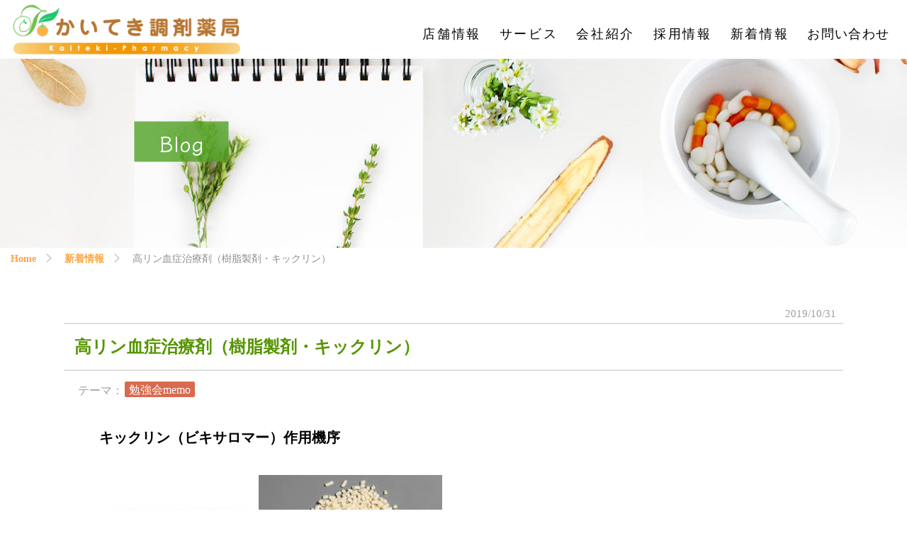

--- FILE ---
content_type: text/html; charset=UTF-8
request_url: https://www.kaiteki-pharma.co.jp/blog/53/
body_size: 11228
content:
<!doctype html>
  <html>
  <head>
  <meta charset="utf-8">
  <meta http-equiv="X-UA-Compatible" content="IE=edge"/>
  <meta name="viewport" content="width=device-width,initial-scale=1"/>
  <meta name="format-detection" content="telephone=no">
  
  <link rel="stylesheet" type="text/css" href="/_/css/reset.css">
  <link rel="stylesheet" type="text/css" href="/_/css/main.css?20251113">
  <link rel="preconnect" href="https://fonts.googleapis.com">
  <link rel="preconnect" href="https://fonts.gstatic.com" crossorigin>
  <link href="https://fonts.googleapis.com/css2?family=Klee+One:wght@600&display=swap" rel="stylesheet">
  
  <title>高リン血症治療剤（樹脂製剤・キックリン） | かいてき調剤薬局</title>
  <link rel="index" href="/" />
  <link rel="icon" href="/favicon.ico">
  <meta name="description" content="キックリン（ビキサロマー）作用機序 （キックリン顆粒86.2％）（キックリンカプセル250mg） 効能又は効果：慢性腎臓病患者における高リン血症の改善 用法及び用量：通常、成人には、ビキサロマーとして1回500mg（本剤 [&hellip;]">
  <meta property="og:title" content="高リン血症治療剤（樹脂製剤・キックリン） | かいてき調剤薬局">
  <meta property="og:type" content="website">
  <meta property="og:url" content="https://www.kaiteki-pharma.co.jp/">
  <meta property="og:image" content="/_/img/og_image.jpg">
  <meta property="og:description" content="キックリン（ビキサロマー）作用機序 （キックリン顆粒86.2％）（キックリンカプセル250mg） 効能又は効果：慢性腎臓病患者における高リン血症の改善 用法及び用量：通常、成人には、ビキサロマーとして1回500mg（本剤 [&hellip;]">
  <meta property="og:locale" content="ja_JP">
  <meta property="og:site_name" content="高リン血症治療剤（樹脂製剤・キックリン） | かいてき調剤薬局">
  
  <!-- Global site tag (gtag.js) - Google Analytics -->
  <script async src="https://www.googletagmanager.com/gtag/js?id=G-DKMHHSLC8P"></script>
  <script>
    window.dataLayer = window.dataLayer || [];
    function gtag(){dataLayer.push(arguments);}
    gtag('js', new Date());

    gtag('config', 'G-DKMHHSLC8P');
  </script>
</head>
<body>
  
<body>
  <div class="wrap">
    <div class="wrap_2">
      <div class="nav">
  <div class="logo"><a href="/"><img src="/_/img/logo.png" alt="かいてき調剤薬局 Kaiteki-Pharmacy"></a></div>
  <div class="menu">
    <ul>
      <li><a href="/shop-info">店舗情報</a></li>
      <li><a href="/service">サービス</a></li>
      <li><a href="/company">会社紹介</a></li>
      <li><a href="/recruit">採用情報</a></li>
      <li><a href="/news">新着情報</a></li>
      <li><a href="/inquiry">お問い合わせ</a></li>
    </ul>
  </div>
</div>      <div class="head hd_news">
        <h2>Blog</h2>
      </div>
      <div class="breadcrumbs"><a href="/">Home</a><a href="/news">新着情報</a><span>高リン血症治療剤（樹脂製剤・キックリン）</span></div>
      <div class="news_page">
        <span class="date">2019/10/31</span>
        
        <h1>高リン血症治療剤（樹脂製剤・キックリン）</h1></h1>
        <p class="themes">テーマ：<span>勉強会memo</span>
      </p>        
        

        
<h2 id="キックリン-ビキサロマー-作用機序">キックリン（ビキサロマー）作用機序</h2>



<div class="is-layout-flex wp-container-3 wp-block-columns">
<div class="is-layout-flow wp-block-column">
<figure class="wp-block-image size-full"><img decoding="async" width="225" height="225" src="https://www.kaiteki-pharma.co.jp/app/uploads/2022/04/o0225022514609096792.jpg" alt="" class="wp-image-54" srcset="https://www.kaiteki-pharma.co.jp/app/uploads/2022/04/o0225022514609096792.jpg 225w, https://www.kaiteki-pharma.co.jp/app/uploads/2022/04/o0225022514609096792-150x150.jpg 150w" sizes="(max-width: 225px) 100vw, 225px" /></figure>
</div>



<div class="is-layout-flow wp-block-column">
<figure class="wp-block-image size-full"><img decoding="async" loading="lazy" width="259" height="194" src="https://www.kaiteki-pharma.co.jp/app/uploads/2022/04/o0259019414609096803.jpg" alt="" class="wp-image-55"/></figure>
</div>
</div>



<p><mark style="background-color:rgba(0, 0, 0, 0)" class="has-inline-color has-vivid-cyan-blue-color">（キックリン顆粒86.2％）（キックリンカプセル250mg）</mark></p>



<p>効能又は効果：<br>慢性腎臓病患者における高リン血症の改善</p>



<p>用法及び用量：<br>通常、成人には、ビキサロマーとして1回500mg（本剤580mg）を開始用量とし、1日3回食直前に経口投与する。以後、症状、血清リン濃度の程度により適宜増減するが、最高用量は1日7,500mgとする。</p>



<p>【 作 用 】</p>



<p>陽性荷電状態のアミノ基を介するイオン結合と水素結合によりリン酸と結合し、糞便から排泄（リン結合性ポリマー）。</p>



<ul><li>レナジェル（セベラマー塩酸塩）と比べて、膨潤の程度が少ないため、胃腸障害の軽減が期待できる</li><li>増量を行う場合は1週間以上の間隔をあけて行う</li><li>キックリンの吸着能によって吸収が低下する報告がある生活習慣病薬は下記のとおりエナラプリル（併用時のAUC約80％）<br>アトルバスタチン（併用時のAUC約70～80％）<br>バルサルタン（併用時のAUC約30～40％）<br>カンデサルタン(in vitro)<br>テルミサルタン(in vitro)<br>オルメサルタン(in vitro)<br>イルベサルタン(in vitro)</li></ul>
        <div class="prev_next">
          <div>
          <span>[ 次の記事へ ]</span><a href="https://www.kaiteki-pharma.co.jp/blog/47/">エベレンゾ錠（アステラス製薬）</a>          </div>
          <div>
            <span>[ 前の記事へ ]</span><a href="https://www.kaiteki-pharma.co.jp/blog/57/">高リン血症治療剤（樹脂製剤・レナジェル/フォスブロック）</a>          </div>
        </div>
      </div>
    </div>
  <footer>
    <div class="inner_cnt bt">
      <div><img src="/_/img/okusuri.png"></div>
    <ul class="shop_link">
        <li>[かいてき調剤薬局]</li>
        <li><a href="/shop-info/kuwabara">桑原店</a></li>
        <li><a href="/shop-info/rokkenya">六軒家店</a></li>
        <li><a href="/shop-info/hirai">平井店</a></li>
        <li><a href="/shop-info/edamatsu">枝松店</a></li>
        <li><a href="/shop-info/aratama">新玉店</a></li>
        <li><a href="/shop-info/kukoudori">空港通店</a></li>
        <li><a href="/shop-info/kosaka">小坂店</a></li>
        <li><a href="/shop-info/yasakakouenmae">八坂公園前店</a></li>
      </ul>
      <div class="d_line"></div>
    
      <ul class="ft_menu">
        <li><a href="/">トップページ</a></li>
        <li><a href="/shop-info">店舗情報</a></li>
        <li><a href="/service">サービス</a></li>
        <li><a href="/company">会社概要</a></li>
        <li><a href="/recruit">採用情報</a></li>
        <li><a href="/news">新着情報</a></li>
        <li><a href="/inquiry">お問い合わせ</a></li>
        <li><a href="/privacypolicy">プライバシーポリシー</a></li>
      </ul>
      <p class="copyright">© 2022 Kaiteki pharmacy</p>
    </div>
    
  </footer>
  <a class="page_top">page top</a>
  <div class="sp_nav">
      <p class="nav_ico">
        <span></span>
        <span></span>
        <span></span>
      </p>
      <div class="nav_sp">
        <ul>
          <li><a href="/">ホーム</a></li>
          <li>
            <a href="/shop-info">店舗情報</a>
            <ul class="shops">
              <li><a href="/shop-info/kuwabara">桑原店</a></li>
              <li><a href="/shop-info/rokkenya">六軒家店</a></li>
              <li><a href="/shop-info/hirai">平井店</a></li>
              <li><a href="/shop-info/edamatsu">枝松店</a></li>
              <li><a href="/shop-info/aratama">新玉店</a></li>
              <li><a href="/shop-info/kukoudori">空港通店</a></li>
              <li><a href="/shop-info/kosaka">小坂店</a></li>
              <li><a href="/shop-info/yasakakouenmae">八坂公園前店</a></li>
            </ul>
          </li>
          <li><a href="/service">サービス</a></li>
          <li><a href="/company">会社紹介</a></li>
          <li><a href="/recruit">採用情報</a></li>
          <li><a href="/news">新着情報</a></li>
          <li><a href="/inquiry">お問い合わせ</a></li>
          <li><a href="/privacypolicy">プライバシーポリシー</a></li>
        </ul>
      </div>
    </div>
    </div>
  <script type="text/javascript" src="https://ajax.googleapis.com/ajax/libs/jquery/3.5.1/jquery.min.js"></script>
  <script>
  
  /*$(function(){
    var path = $(location).attr('pathname');
    console.log(path);

    $('.top_logo').click(function () {
      if(path == "/"){
        $('body,html').animate({
          scrollTop: 0,
        }, 500)
      }else{
        window.location.href = "/";
      }
      return false;
    });
  });*/
  

  var showFlag = false;
  var topBtn = $('.page_top');    
  topBtn.css('bottom', '-100px');

  $(window).on('load scroll', function(){
    var w = $(window).width();
    var h=50;
    if (w < 768) { var h=20;}

    if ($(this).scrollTop() > h) {
      $('.nav').addClass('narrow');
      $('.nav_ico').addClass('nav_ico_scl');
      if (showFlag == false) {
        showFlag = true;
        topBtn.stop().animate({'bottom' : '30px'}, 200);
      }
    } else {
      $('.nav').removeClass('narrow');
      $('.nav_ico').removeClass('nav_ico_scl');
      if (showFlag) {
        showFlag = false;
        topBtn.stop().animate({'bottom' : '-100px'}, 200); 
      }
    }
  });
  $(window).on('load resize', function(){
    let device_k = "";
    device();
  });
  
  /* tablet class
  *********************************************/
  function device() {
    var ua = navigator.userAgent;
    /*console.log(ua);*/
    if(ua.indexOf('iPhone') > 0 || ua.indexOf('iPod') > 0 || ua.indexOf('Android') > 0 && ua.indexOf('Mobile') > 0){
      /*console.log('mobile');*/
      $(".top_head").addClass('mobile');
      device_k = "mobile";
    }else if(ua.indexOf('iPad') > 0 || ua.indexOf('Android') > 0){
      /*console.log('tablet');*/
      $(".top_head").addClass('tablet');
      device_k = "tablet";
    }
  }
  
  topBtn.click(function () {
      $('body,html').animate({scrollTop:0},500);
      return false;
  });

  //sp_menu
  $('.wrap').prepend('<div class="overlay"></div>');
  $('.nav_ico').click(function() {
    $('.sp_nav').toggleClass('navOpen');
    $('.overlay').toggle();
  });
  $('.overlay').click(function() {
    $(this).fadeOut(300);
    $('.sp_nav').removeClass('navOpen');
  });
  
</script>
<script src="/_/js/is-installed-font.js"></script>
<script>

var result = isInstalledFont('UD デジタル 教科書体 NK-R');
var result2 = isInstalledFont('UD デジタル 教科書体 N-R');

if(result == false){
　$('.head h1,.head h2').addClass('adjust');
}
</script></body>
</html>

--- FILE ---
content_type: text/css
request_url: https://www.kaiteki-pharma.co.jp/_/css/main.css?20251113
body_size: 61646
content:
@charset "utf-8";
/* CSS Document */

/*html {visibility: hidden;}
html.wf-active {visibility: visible;}

@font-face {
  font-family: 'Klee One';
  src: url('/_/font/KleeOne-SemiBold.ttf') format('truetype');
}*/

body{
  font-family: YuGothic, "Yu Gothic medium", "Hiragino Sans", Meiryo, "sans-serif";
  -webkit-text-size-adjust: 100%;
  -moz-text-size-adjust: 100%;
  -ms-text-size-adjust: 100%;
  text-size-adjust: 100%;
}
a{text-decoration: none;}

.clearfix::after {
  content: "";
  display: block;
  clear: both;
}

.sp_only{display: none;}

.wrap{ overflow: hidden;}
.wrap_2{ min-height: calc(100vh - 389px);}
.wrap_3{ min-height: calc(100vh - 382px);}

.hide{display: none;}

.inner_cnt{
  width: calc(100% - 20px);
  max-width: 1200px;
  margin: auto;
}

.r_txt{ text-align: right;}

.nav{
  position: fixed;
  top: 0;
  left: 0;
  right: 0;
  z-index: 10;
  background: #ffffff;
  height: 6.5vw;
  min-height: 65px;
  max-height: 90px;
  transition: all 0.3s;
}
.nav.narrow{ border-bottom: 1px solid #DEDEDE; height: 58px; min-height: 58px;}
.nav .logo{
  width: 26%;
  max-width: 320px;
  min-width: 240px;
  position: absolute;
  top:50%;
  transform: translateY(-50%);
  left: 1.5%;
  transition: all 0.3s;
  z-index: 10;
}
.nav .logo img{ width: 100%; vertical-align: bottom;}

.nav.narrow .logo{ width: 240px;}
.nav .menu{
  position: absolute;
  top:58%;
  transform: translateY(-50%);
  right: 1.5%;
  transition: all 0.3s;
}
.nav.narrow .menu { top: 55%;}
.nav .menu ul{ display: flex; list-style: none;}
.nav .menu li:not(:last-child){ margin-right: 1vw;}
.nav .menu a{
  display: inline-block;
  color: #000000;
  font-size: 18px;
  padding: 3px 5px 3px 8px;
  letter-spacing: 0.15em;
  position: relative;
}
.nav .menu li:last-child a{ letter-spacing: 0.08em;}
.nav .menu a::after {
  position: absolute;
  bottom: -3px;
  left: 0;
  content: '';
  width: 100%;
  height: 2px;
  background: #4FA223;
  transform: scale(0, 1);
  transform-origin: right top;
  transition: transform .3s;
}
.nav .menu a:hover::after { transform-origin: left top; transform: scale(1, 1);}

.top_head{
  height: 65vw;
  min-height: 690px;
  max-height: 890px;
  position: relative;
  z-index: 1;
  margin: 50px 0 30px;
  overflow: hidden;
}
.top_head.tablet{ height: 40vh; min-height: 520px;}

.top_head .bg{
  position: absolute;
  top: 0;
  left: 0;
  right: 0;
  bottom: 0;
  background: url("/_/img/top_img.jpg") no-repeat;
  background-size: cover;
  background-position: center;
  filter: blur(10px);
  opacity: 0.2;
  animation: blur 1s ease-in forwards;
}
@keyframes blur {
  0% {
    filter: blur(10px);
  }
  100% {
    filter: blur(0);
  }
  50%,100% {
    opacity: 1;
  }
}

.top_copy_text{
  position: absolute;
  padding: 12px 35px 8px;
  background-color: rgba(79,162,35,0.8);
  bottom: 23%;
  left: 10%;
  z-index: 2;
  opacity: 0;
  animation: slideIn 0.5s ease-out forwards;
  animation-delay: 1s;
  font-family:'UD デジタル 教科書体 NK-R','Klee One', cursive;
  color: #ffffff;
  line-height: 1.5;
  font-size: clamp(24px, 2.5vw, 37px);
  font-feature-settings: "palt";
}
.tablet .top_copy_text { bottom: 15%; left: 6%;}
 
@keyframes slideIn {
  0% {
    transform: translateX(-50%);
    opacity: 0;
  }
  100% {
    transform: translateX(0);
  }
  40%,100% {
    opacity: 1;
  }
}

.top_shop{
  width: calc(100% - 20px);
  max-width: 1200px;
  margin: 50px auto;
  display: flex;
}
.top_shop div{ position: relative; width: 60%;}
.top_shop div:first-child{ width: 40%; text-align: center;}
.top_shop img{ max-width: 100%;}
.top_shop p{
  text-align: left;
  font-family:'UD デジタル 教科書体 N-R','Klee One', cursive;
  font-size: clamp(18px, 2vw, 24px);
  /*font-size: 24px;*/
  line-height: 1.6;
  position: absolute;
  top:20%;
  left: 6%;
}

.btn_bc{
  display: inline-block;
  padding: 12px 28px 10px 22px;
  border: 1px solid #C2C2C2;
  border-radius: 4px;
  color: #313131;
  background: #ffffff;
  font-size: 18px;
  letter-spacing: 0.125em;
  position: relative;
}
.btn_bc::after{
  position: absolute;
  content: url("/_/img/arr_r.svg");
  width: 43px;
  top:calc(40% - 9px);
  right: -25px;
  transition: 0.3s;
}
.btn_bc:hover{ background: #F7F7F7;}
.btn_bc:hover::after{ right: -32px;}

.top_shop .btn_bc{
  position: absolute;
  top: calc(20% + 120px);
  right: 25%;
}

.top_service{ background: #FEF6E6;}
.top_service .inner_cnt{
  position: relative;
  padding: 70px 15px;
  box-sizing: border-box;
}
.top_service p{
  font-size: clamp(16px, 1.5vw, 18px);
  /*font-size: 18px;*/
  line-height: 1.7;
  width: 60%;
  max-width: 710px;
  margin-bottom: 30px;
}
.top_service .inner_cnt div{
  position: absolute;
  max-width: 400px;
  width: 33%;
  top: -20px;
  right: 6px;
  box-shadow: 2px 2px 6px #616620;
}
.top_service .inner_cnt div img{ width: 100%; vertical-align: bottom;}
.top_service .btn_bc{ letter-spacing: 0;}

.top_recruit{
  background: #F2F2F2;
  text-align: center;
  position: relative;
  padding: 40px 0;
  box-sizing: border-box;
}

.top_recruit .bg1,.top_recruit .bg2{ position: absolute; top:0; bottom: 0;}
.top_recruit .bg1{
  left: 0;
  right: calc(50% + 5vw);
  background: url("/_/img/top_rec1.jpg") no-repeat right center;
  background-size: cover;
}
.top_recruit .bg2{
  left: calc(50% + 10vw);
  right: 0;
  background: url("/_/img/top_rec2.jpg") no-repeat left top;
  background-size: cover;
}

.top_recruit .inner_cnt{ position: relative; z-index: 1;}
.top_recruit h2,.top_news h2{
  font-family:'UD デジタル 教科書体 N-R','Klee One', cursive;
  font-weight: 400;
  font-size: 24px;
  margin-bottom: 40px;
}
.top_recruit h2{ color: #008D00;}
.top_recruit p{
  font-size: 18px;
  line-height: 1.6;
  margin-bottom: 30px;
}
.top_recruit p span{ display: inline-block;}
.top_recruit .btn_bc{ margin-top: 50px;}

.top_news{
  padding: 80px 0;
  width: calc(100% - 40px);
  max-width: 1200px;
  margin: auto;
}
.top_news h2{ text-align: center; margin-bottom: 60px;}

.top_news .change_b,.news_list .change_b{ display: flex; justify-content: center; text-align: center;}
.news_list .change_b{ justify-content: flex-end;}

.top_news .change_b a,.news_list .change_b a{
  display: block;
  width: 88px;
  font-size: 15px;
  font-weight: 600;
  margin: 0 1px;
  padding-bottom: 10px;
  color: #979797;
  border-bottom: 5px solid #DEDEDE;
  cursor: pointer;
}
.top_news .change_b a.a_notice,.news_list .change_b a.a_notice{ color: #FFA443; border-color: #FFEBD6;}
.top_news .change_b a.a_blog,.news_list .change_b a.a_blog{ color: #25AB86; border-color: #CBEBE2;}

.top_news .change_b a.current,.news_list .change_b a.current{ pointer-events: none; border-color: #979797;}

.top_news .change_b a:hover,.news_list .change_b a:hover{ border-color: #979797;}
.top_news .change_b a.a_notice:hover,.top_news .change_b a.current.a_notice,.news_list .change_b a.a_notice:hover,.news_list .change_b a.current.a_notice{
  border-color: #FFA443;}
.top_news .change_b a.a_blog:hover,.top_news .change_b a.current.a_blog,.news_list .change_b a.a_blog:hover,.news_list .change_b a.current.a_blog{
  border-color: #25AB86;}


.top_news ul,.news_list ul{
  list-style: none;
  border-top: 1px solid #B8B8B8;
  border-bottom: 1px solid #B8B8B8;
  display: none;
}
.top_news ul.current,.news_list ul{ display: block;}

.top_news li,.news_list li{ padding: 30px 5px; display: flex; font-size: 16px; line-height: 1.5;}
.top_news li:not(:last-child),.news_list li:not(:last-child){ border-bottom: 1px dashed #B8B8B8;}

.top_news li span,.news_list li span{ text-align: center;}
.top_news li .date,.news_list li .date{ color: #616161; width: 18%;}
.top_news li .cate,.news_list li .cate{ display: inline-block; width: 100px; padding: 2px 0 0; color: #ffffff; background: #FFA443; font-weight: 600; margin: -2px 5% 0 0;}
.top_news li.blog .cate,.news_list li.blog .cate{ background: #25AB86;}
.top_news li a,.news_list li a{ color: #000000; font-weight: 600; border-bottom: 2px solid #FFA443; padding: 0 2px;}
.top_news li.blog a,.news_list li.blog a{ border-bottom: 2px solid #25AB86;}
.top_news li a:hover,.news_list li a:hover{ color: #FFA443;}
.top_news li.blog a:hover,.news_list li.blog a:hover{ color: #25AB86;}

.top_news .news_p{ padding: 20px 20px 0; text-align: right;}
.top_news .news_p a{ display: inline-block; color: #505050; font-size: 17px; padding-right: 30px; position: relative;}
.top_news .news_p a::after{position: absolute;
  content: url("/_/img/arr_r.svg");
  width: 40px;
  top:calc(35% - 9px);
  right: -18px;
  transition: 0.3s;
}
.top_news .news_p a:hover{ color: #000000;}
.top_news .news_p a:hover::after{ right: -23px;}

footer{
  padding: 0 0 20px;
  line-height: 1.5;
  text-align: center;
}
footer .inner_cnt{ width: calc(100% - 60px); max-width: unset; padding-top: 50px;}
footer .inner_cnt.bt{ border-top: #DEDEDE solid 1px;}
footer ul{ list-style: none; display: inline-flex;}

footer a{ display: inline-block; position: relative;}
footer .shop_link{
  padding: 40px 0 27px;
  font-family:'UD デジタル 教科書体 N-R','Klee One', cursive;
  font-size: 18px;
  margin-left: -20px;
}
footer .shop_link li:first-child{ color: #FFA443;}
footer .shop_link li:not(:last-child){ margin-right: 25px;}
footer .shop_link a{ color: #363636; padding: 0 5px;}
footer .shop_link a:hover{ color: #4FA223;}

footer .d_line{ height: 2px; width: calc(100% - 20px); max-width: 1000px; margin: auto; position: relative;}
footer .d_line::before {
  content: "";
  background-image: linear-gradient(to right, #DEDEDE, #DEDEDE 3px, transparent 3px, transparent 6px);
  background-size: 6px 2px;
  background-repeat: repeat-x;
  position: absolute;
  top: 0;
  bottom: 0;
  left: 0;
  right: 0;
}
footer .ft_menu{ padding: 30px 0; font-size: 16px;}
footer .ft_menu li:not(:last-child){ margin-right: 20px;}
footer .ft_menu a{ padding: 0 3px 2px; color: #818181;  position: relative;}
footer .ft_menu a::after {
  position: absolute;
  bottom: 0;
  left: 0;
  content: '';
  width: 100%;
  height: 1px;
  background: #4FA223;
  transform: scale(0, 1);
  transform-origin: right top;
  transition: transform .3s;
}
footer .ft_menu a:hover::after { transform-origin: left top; transform: scale(1, 1);}

footer .copyright{
  padding-top: 20px;
  border-top: #DEDEDE solid 1px;
  color: #ABABAB;
  font-size: 14px;
  font-weight: 600;
  letter-spacing: 0.1em;
}

.page_top{
  position: fixed;
  z-index: 20;
  display: block;
  width: 80px;
  padding: 10px 0;
  text-align: center;
  background: #ffffff;
  border: 2px solid #C2C2C2;
  bottom: -100px;
  right: 50px;
  cursor: pointer;
  color: #818181;
  font-size: 14px;
  font-family:'UD デジタル 教科書体 NK-R','Klee One', cursive;
  
}
.page_top::before{
  content:url("/_/img/arr_u.svg");
  width: 8px;
  position: absolute;
  top:-12px;
  left: calc(50% - 7px);
  transition: 0.3s;
}
.page_top:hover{ background: #F4F4F4;}
.page_top:hover::before{ top:-18px;}


.sp_nav{ display: none;}
.overlay {
  position: fixed;
  top: 0;
  left: 0;
  right: 0;
  bottom: 0;
  display: none;
  background: #6F6F6F;
  opacity: 0.7;
  filter: alpha(opacity=70);
  z-index: 89;
}

/************************************************************ excepting top *************************************************************/

.head{ margin: 50px 0 5px; position: relative; height: 300px;}

.head.hd_shops{ background: url(/_/img/hd_bc.jpg); height: 240px;}
.head.hd_shop{ height: 25vw; max-height: 400px; min-height: 280px;}
.head.hd_honten{ background: url(/_/img/hd_honten.jpg);}
.head.hd_kuwabara{ background: url(/_/img/hd_kuwabara.jpg);}
.head.hd_rokkenya{ background: url(/_/img/hd_rokkenya.jpg);}
.head.hd_hirai{ background: url(/_/img/hd_hirai.jpg);}
.head.hd_edamatsu{ background: url(/_/img/hd_edamatsu.jpg);}
.head.hd_aratama{ background: url(/_/img/hd_aratama.jpg);}
.head.hd_kukoudori{ background: url(/_/img/hd_kukoudori.jpg);}
.head.hd_kosaka{ background: url(/_/img/hd_kosaka.jpg);}
.head.hd_yasaka_pf{ background: url(/_/img/hd_yasaka_pf.jpg);}

.head.hd_service{ background: url(/_/img/hd_service.jpg);}

.head.hd_recruit{ background: url(/_/img/hd_recruit.jpg);}

.head.hd_news{ background: url(/_/img/hd_news.jpg);}

.head.hd_inquiry{background: url(/_/img/hd_inquiry.jpg);}



.head.hd_shops,.head.hd_honten,.head.hd_kuwabara,.head.hd_rokkenya,.head.hd_hirai,.head.hd_edamatsu,.head.hd_aratama,.head.hd_kukoudori,
.head.hd_kosaka,.head.hd_service,.head.hd_recruit,.head.hd_inquiry,.head.hd_news{
  background-size: cover; background-position: center top;}

.head h1,.head h2{
  position: absolute;
  font-size: 30px;
  font-family:'UD デジタル 教科書体 NK-R','Klee One', cursive;
  font-weight: 400;
  padding: 8px 35px 4px;
  color: #ffffff;
  background: rgba(79,162,35,0.8);
  left: 20%;
  top:50%;
  transform: translate(-50%,-50%);
  line-height: 1.5;
  white-space: nowrap;
}
.head.hd_shop h1{ top:40%; line-height: 1.4; padding: 12px 35px 8px;}

.lead_txt{ font-size: 18px; line-height: 1.7;}

.breadcrumbs{
  margin: 0 15px;
  font-size: 14px;
  line-height: 1.5;
}
.breadcrumbs a{
  display: inline-block;
  font-weight: 600;
  color: #FFA443;
  position: relative;
  margin-right: 40px;
}
.breadcrumbs a::after{
  position: absolute;
  content: url(/_/img/arr_r2.svg);
  width: 8px;
  top:1px;
  right: -22px;
}
.breadcrumbs a:hover{ color: #FF6A00;}
.breadcrumbs span{ display: inline-block; color: #8E8E8E;}

/************************************************************* shop info ******************************************************************/

/*.inner_cnt.shops{ width: calc(100% - 60px);}*/

.shops .lead_txt{ margin: 30px 10px 60px;}

.shops .shop_btns{
  display: flex;
  flex-wrap: wrap;
  justify-content: space-around;
  margin-bottom: 50px;
}
.shops .shop_btns div:not(.img){
  max-width: 370px;
  min-width: 230px;
  margin: 0 10px 45px;
  width: calc(100% / 3 - 20px);
  padding-bottom: 15px;
  position: relative;
}
.shops .shop_btns div:not(.img):nth-child(n+8) { margin: 0 10px; padding-bottom: 0;}

.shops .shop_btns div a.photo{
  display: block;
  border: 1px solid #D9D9D9;
  position: relative;
  width: 100%;
  margin-bottom: 20px;
}
.shops .shop_btns div a.photo::before{
  content:"";
  display: block;
  padding-top: 71.35%;
}
.shops .shop_btns div a.photo .img{
  position: absolute;
  width: 100%;
  height: 100%;
  top: 0;
  left: 0;
  bottom: 0;
  right: 0;
  overflow: hidden;
}
.shops .shop_btns div a.photo .img img{ width: 100%; height: auto; transition-duration: .5s;}
.shops .shop_btns div a:hover .img img{ transform: scale(1.1);}

.shops .shop_btns div a.link_shop{
  color: #8F8F8F;
  display: inline-block;
  position: absolute;
  bottom: 0;
  right: 0;
  padding-right: 40px;
}
.shops .shop_btns .link_shop::after {
  position: absolute;
  content: url(/_/img/arr_r.svg);
  width: 35px;
  top: calc(35% - 10px);
  right: 0;
  transition: 0.2s;
}
.shops .shop_btns .link_shop:hover{ color: #000000;}
.shops .shop_btns .link_shop:hover::after{ right: -4px;}
.shops .shop_btns .link_shop:hover ~.photo .img img{ transform: scale(1.1);}

.shops .shop_btns h3{
  font-size: 18px;
  color: #313131;
  background: #ffffff;
  border: 1px solid #C2C2C2;
  border-radius: 4px;
  display: inline-block;
  padding: 8px 30px;
  position: absolute;
  bottom: -10px;
  left: 4%;
  z-index: 1;
}
.shops .shop_btns p{ font-size: 16px; line-height: 1.6; margin: 0 4% 15px;}
.shops .shop_btns p span{ display: inline-block;}
span.telfax { color: #4FA223; margin-right: 0.5em;}


.shop_info{ padding: 50px 0; position: relative;}
.shop_info .shop_img{ position: absolute; z-index: -1;}
.shop_info .shop_img img{ max-width: 100%;}

.shop_info.info_honten{ padding-bottom: 80px;}
.shop_info.info_honten .shop_img{ bottom: calc(150px - 6vw); right: 65%;}
.shop_info.info_kuwabara .shop_img{ top:58%; right:55%; transform: translate(-5%,-50%);}
.shop_info.info_rokkenya .shop_img{ bottom: calc(100px - 2vw); right:60%;}
.shop_info.info_hirai .shop_img{ bottom: calc(100px - 2vw); right:58%;}
.shop_info.info_edamatsu .shop_img{ bottom: calc(80px - 5vw); right:58%;}
.shop_info.info_aratama .shop_img{ bottom: calc(80px - 8vw); right:58%; left: auto; max-width: 866px; min-width: 700px;}
.shop_info.info_kukoudori .shop_img{ bottom: calc(80px - 2vw); right:56%; z-index: -1;}
.shop_info.info_kosaka .shop_img{ bottom: calc(80px - 2vw); right:60%; z-index: -1;}
.shop_info.info_yasaka_pf{ padding-bottom: 80px;}
.shop_info.info_yasaka_pf .shop_img{ bottom: 35%; transform: translateY(50%); right:60%; z-index: -1;}

.shop_info .text{ margin-left: 10%; margin-bottom: 80px; position: relative; z-index: 1; text-align: left;}
.shop_info.info_honten .text{ margin-left: 28%;}

.shop_info h2{ font-size: 24px; color: #569500; margin-bottom: 15px; font-weight: 400;
  line-height: 1.5; background: rgba(255,255,255,0.8); border-radius: 5px; padding: 2px;font-family:'UD デジタル 教科書体 N-R','Klee One', cursive;}
.shop_info h2 span{ display: inline-block;}
.shop_info .text p{ font-size: 17px; line-height: 1.6; background: rgba(255,255,255,0.8); border-radius: 5px; padding: 2px;}



.shop_info .data{ text-align: right; position: relative; z-index: 1;}
.shop_info .data div{ width: 60%; display: inline-block;}
.shop_info .data h3{ margin: 0 10px 5px; text-align: left; color: #B6B6B6; font-size: 20px; 
  font-family:'UD デジタル 教科書体 NK-R','Klee One', cursive; font-weight: 400;}
.shop_info .data dl{ width: 100%; display: flex; flex-wrap: wrap; border-top: 1px solid #B6B6B6; line-height: 1.5;}
.shop_info .data dt,.shop_info .data dd{ box-sizing: border-box; border-bottom: 1px solid #B6B6B6;}
.shop_info .data dt{ padding: 15px 10px; text-align: center; width: 30%; color: #939393; font-weight: 600;}
.shop_info .data dt.e1{ letter-spacing: 2em; text-indent: 2em;}
.shop_info .data dt.e2{ letter-spacing: 0.5em; text-indent: 0.5em;}
.shop_info .data dd{ padding: 15px 10px; text-align: left; width: 70%;}
.shop_info .data dl span{ display: inline-block;}

.shop_info .data dd .caution{ font-size: 14px; margin-top: 15px;}

.shop_photos{ 
  width: calc(100% - 20px); max-width: 1200px;  margin: auto; display: flex; flex-wrap: wrap; justify-content: space-between; padding: 60px 0;}
.shop_photos div{ width: calc(100% / 3 - 30px); max-width: 320px; margin-bottom: 60px; box-shadow: 0 5px 25px 0 rgba(152, 156, 146, 0.4);}
.shop_photos div img{ width: 100%; vertical-align: top;}


.access_map{ width: 100%; height: 500px; filter:grayscale(100%);}

/************************************************************* service ******************************************************************/

.service_p .lead_txt{ font-size: 24px; line-height: 1.5; color: #569500;
  font-family:'UD デジタル 教科書体 N-R','Klee One', cursive; width: calc(100% - 60px);
  max-width: 1100px; margin: 50px auto;}

.service_p h2{ font-size: 28px; line-height: 1.5; color: #000000; background:linear-gradient(#FEF6E6 60%, transparent 0%);
  font-family:'UD デジタル 教科書体 NK-R','Klee One', cursive; font-weight: 400; margin: 50px 0;}
.service_p h2 span{ display: block; width: calc(100% - 60px); max-width: 1100px; margin: auto;}

.service_p .inner_cnt{ width: calc(100% - 60px); max-width: 1100px; position: relative;}
.service_p .s1{ padding-bottom: 70px;}

.service_p p{ font-size: 16px; line-height: 1.7; margin-bottom: 20px;}
.service_p p.w1{ max-width: 930px;}
.service_p p.h3{ font-size: 22px; color: #FF8B43; line-height: 1.5; margin: -20px 0 20px;
  font-family:'UD デジタル 教科書体 N-R','Klee One', cursive;}

.service_p .target{  display: inline-block; border: 2px solid #E2E2E2; padding: 30px 30px 10px; border-radius: 5px; 
  margin-top: 30px; position: relative; max-width: 50%;}
.service_p .target h4{ display: inline-block; color: #545454; background: #ffffff; padding: 0 10px; font-size: 18px;
  position: absolute; top:-8px; left: 20px;}
.service_p .target ul{ list-style: none;}
.service_p .target li{ padding-left: 1.5em; position: relative; margin-bottom: 10px; line-height: 1.4;}
.service_p .target li::before{ position: absolute; content:"●"; left: 0;}

.service_p .caution{ font-size: 15px; line-height: 1.3; margin: 30px 0 0 10px; max-width: 55%;}

.service_p .s_img{ display: inline-block; position: absolute;}
.service_p .s_img img{ max-width: 100%;}
.service_p .s_img1{ max-width:400px; width: 40%; right: 0; bottom: -15px; z-index: -1; }

.service_p .flow{ border: 3px solid #BAD497; padding: 15px 30px 15px 60px; border-radius: 8px; position: relative; margin-bottom: 60px;}
.service_p .flow:last-child{ margin-bottom: 100px;}
.service_p .flow:not(:first-child)::before{ position: absolute; content: url("/_/img/arr_b.svg"); width: 20px; top:-10px; left: 20px;}
.service_p .flow:not(:last-child)::after{ position: absolute; content: ""; width: 6px; height: 60px; bottom:-61px; left: 27px; background: #569500;}

.service_p .flow .num{ position: absolute; color: #569500; font-size: 34px; font-weight: 600; left: 20px; top: 12px;}
.service_p .flow p{ font-size: 18px; margin: 0;}
.service_p .flow p span{ color: #FF9500; font-weight: 600;}

.service_p .flow .line{ height: 2px; margin: 15px auto; position: relative;}
.service_p .flow .line::before { content: "";
  background-image: linear-gradient(to right, #BAD497, #BAD497 3px, transparent 3px, transparent 6px);
  background-size: 6px 2px; background-repeat: repeat-x;
  position: absolute; top: 0; bottom: 0; left: 0; right: 0;}
.service_p p.w2{ width: calc(100% - 160px);}
.service_p .s_img2{ right: 15px; bottom: -30px; z-index: 1; }


.service_p .case{ max-width: 1000px; margin: 10px auto; border: 3px solid #DEDEDE; border-radius: 8px;}
.service_p .case:first-child{ margin-bottom: 30px;}

.service_p .case p{ margin: 0 32px;}
.service_p .h4{ color: #569500; font-size: 22px; font-weight: 600; text-align: center; line-height: 1.5; margin-bottom: 100px;}
.service_p .h4 span{ display: inline-block;}
.service_p .case .h4{ font-size: 20px; margin: 20px 30px 10px; text-align: left;}
.service_p .case .h4 span{ font-size: 90%;}

.service_p .case .bg_grn{ font-size: 18px; font-weight: 600; color: #ffffff; background: #659E17; border-radius: 4px; 
  padding: 10px 20px; margin: 0 0 0 60px; max-width: 342px;}

.service_p .case .scene{ display: flex; justify-content: space-between; align-items: flex-end; margin: 0 15px;}
.service_p .case:first-child .scene{ margin-top: 15px; justify-content: center; align-items: center;}
.service_p .case .scene ul{ color: #CD0000; font-size: 18px; font-weight: 600; list-style: none; margin-left: 20px;}
.service_p .case .scene li{ padding-left: 1em; position: relative; margin-bottom: 10px;}
.service_p .case .scene li::before{ content: "・"; position: absolute; left: -0.1em;}
.service_p .case .scene img{ vertical-align: bottom; max-width: 100%;}
.service_p .case .arr{ max-width: 60px; width: 8%; height: 50px; position: relative;}
.service_p .case .arr img{ position: absolute; top:-100%;}


.btn_grn{ display: block; width: 340px; max-width: calc(100% - 20px); margin: auto; position: relative; text-align: center; 
  text-indent: -1em; padding: 12px 0; background: #4FA223; color: #ffffff; font-size: 22px;
  font-family:'UD デジタル 教科書体 NK-R','Klee One', cursive; 
  font-feature-settings: "palt"; letter-spacing: 0.05em; transition: .2s ease-in-out;}
.btn_grn::after{ position: absolute; content: url("/_/img/arr_r3.svg"); width: 30px; top:calc(40% - 8px); right: 5px;}
.btn_grn:hover{ background: #387F17;}

.service_p .s2{ padding-bottom: 120px; margin-bottom: 50px;}
.service_p .s2 p{ margin-bottom: 80px;}
.service_p .s_img6{ right: 0; bottom: 0; z-index: -1; max-width: 200px; width: 25%;}

.service_p .s3{ margin-bottom: 80px;}
.service_p .s4{ display: flex; justify-content: flex-end;}
.service_p .s4 .poster{ width: 50%; max-width: 400px; margin: 0 0 0 30px; min-width: 350px;}
.service_p .s4 .poster a{ display: block; border: #DEDEDE solid 1px;}
.service_p .s4 .poster a:hover{ border-color: #F8AB2D;}
.service_p .s4 .poster img{ width: 100%; }

.top_m100 { position: relative; top: -70px; display: block;}

/************************************************************* company ******************************************************************/

.company_p {margin: 80px 0;}
.company_p h2,.recruit_p h2{ font-family:'UD デジタル 教科書体 NK-R','Klee One', cursive; font-weight: 400; text-align: center; 
  font-size: 26px; color: #FFA443; margin-bottom: 40px;}
.company_p p{ width: calc(100% - 60px); max-width: 1000px; font-size: 18px; line-height: 1.8; margin: 0 auto 50px;}

.company_p .philosophy{ max-width: 1100px; margin: 80px auto 100px; border-top: 4px solid #EFEFEF; padding: 50px 0;}
.company_p .philosophy p{  font-family:'UD デジタル 教科書体 NK-R','Klee One', cursive; font-size: 20px; text-align: center;}
.company_p .philosophy p span{ display: inline-block;}

.company_p .info,.recruit_p .requirements{ background: #F2F2F2; margin-bottom: 50px; padding: 70px 0; position: relative;}
.company_p .info h2,.recruit_p .requirements h2{ background: rgba(79,162,35,0.8); color: #ffffff; display: inline-block; padding: 15px 40px 13px; 
  position: absolute; top:-25px; left: 50%; transform: translateX(-50%);}
.company_p .info dl,.recruit_p .requirements dl{ width: calc(100% - 40px); max-width: 940px; margin: 50px auto 0; display: flex; flex-wrap: wrap; 
  font-size: 18px; line-height: 1.5; border-top: 3px solid #ffffff;}
.company_p .info dt,.recruit_p .requirements dt{ 
  box-sizing: border-box; padding: 30px; width: 40%;  border-bottom: 3px solid #ffffff; color: #696969; text-align: center;}
.company_p .info dd,.recruit_p .requirements dd{ box-sizing: border-box; padding: 30px; width: 60%;  border-bottom: 3px solid #ffffff; }
.company_p .info dd span,.recruit_p .requirements dd span{ display: inline-block;}
.company_p .info dt.lt2,.recruit_p .requirements dt.lt2{ letter-spacing: 2em; text-indent: 2em;}
.company_p .info dt.lt3,.recruit_p .requirements dt.lt3{ letter-spacing: 0.5em; text-indent: 0.5em;}

.company_p .history { padding-top: 40px; position: relative; width: 100%;}
.company_p .history .h2{ width: calc(100% - 40px); max-width: 950px; float: right; margin: 0 20px;}
.company_p .history h2{ display: inline-block; padding: 12px 50px; color: #703F29; border: 2px solid #B69D92; margin: 0 0 0 160px;}

.company_p .history dl{ display: flex; flex-wrap: wrap; position: relative; line-height: 2; font-size: 18px; max-width: 950px; 
  float: right; margin: 0 20px;}

.company_p .history dt{ box-sizing: border-box; width: 238px; padding: 20px 30px; border-right: 2px solid #B69D92; 
  text-align: right; position: relative;}
.company_p .history dd{ box-sizing: border-box; width: calc(100% - 238px); padding: 20px 30px; position: relative;}
.company_p .history dt span{ margin-left: 1em;}
.company_p .history dd span{ display: inline-block;}

.company_p .history dt:first-of-type,.company_p .history dd:first-of-type{ padding: 80px 30px 20px;}
.company_p .history dt:last-of-type,.company_p .history dd:last-of-type{ padding: 20px 30px 100px;}

.company_p .history dt.btm1,.company_p .history dd.btm1{ padding: 20px 30px 50px;}
.company_p .history dt.btm2,.company_p .history dd.btm2{ padding: 20px 30px 80px;}

.company_p .history dt::before{ position: absolute; content: ""; width: 16px; height: 16px; border-radius: 50%; 
  background: #B69D92; right: -13px; top: 25px; border: 4px solid #ffffff;}
.company_p .history dt:first-of-type::before{ top: 85px;}
.company_p .history dd:last-of-type::before{ position: absolute; content: url("/_/img/arr_b2.svg"); width: 16px;
  bottom: -16px; left: -9px;}

.company_p .history dl div{ position: absolute; z-index: -1;}
.company_p .history dl div img{ max-width: 100%;}
.company_p .history dl div.img1{ right: 10%; top:10%; max-width: 30%;}
.company_p .history dl div.img2{ right: 0; top:50%; transform: translateY(-50%);}
.company_p .history dl div.img3{ right: 5%; bottom: 5%;}


/************************************************************* recruit ******************************************************************/

.recruit_p{ padding-bottom: 80px;}
.recruit_p .inner_cnt{ width: calc(100% - 60px); max-width: 1000px; margin: 60px auto 100px;}


.recruit_p h3{ font-size: 22px; line-height: 1.6; color: #FFA443; font-family:'UD デジタル 教科書体 N-R','Klee One', cursive; 
  font-weight: 400; margin-bottom: 20px;}
.recruit_p h3 span{ display: block;}
.recruit_p p{ font-size: 16px; line-height: 1.7; margin-bottom: 25px;}

.recruit_p .requirements dl{ max-width: 1100px;}
.recruit_p .requirements dt{ width: 35%;}
.recruit_p .requirements dd{ width: 65%;}
.recruit_p .requirements dt span{ display: inline-block;}


/************************************************************* form_p ******************************************************************/

.form_p { padding: 50px 0;}
.form_p .lead_txt{ font-size: 18px; width: calc(100% - 60px); max-width: 1000px; margin: 0 auto 80px;}
.form_p.form_confirm .lead_txt { margin: 0 auto 50px;}

.form_p dl{
  display: flex;
  flex-wrap: wrap;
  border-top: 1px solid #B6B6B6;
  font-size: 17px;
  line-height: 1.5;
}
.form_p dt{
  box-sizing: border-box;
  color: #8E8E8E;
  font-weight: 600;
  width: 35%;
  padding: 45px 20px 45px 0;
  text-align: right;
  border-bottom: 1px solid #B6B6B6;
}
.form_p dt span{
  display: inline-block;
  font-size: 14px;
  background: #EA3100;
  color: #ffffff;
  padding: 1px 5px;
  margin-left: 8px;
  border-radius: 2px;
  vertical-align: 2px;
}
.form_p dd{
  box-sizing: border-box;
  width: 65%;
  padding: 45px 0 45px 20px;
  border-bottom: 1px solid #B6B6B6;
}
.form_confirm dt{ color: #FFBB73; padding: 25px 20px 25px 0;}
.form_confirm dd{ padding: 25px 0 25px 20px;}

.form_p input[type="text"], .form_p input[type="tel"], .form_p input[type="email"], .form_p textarea {
  font-size: 17px;
  line-height: 1.4;
  padding: 7px 7px 3px;
  margin: -7px 5px 0;
  border: 1px solid #c8c5c4;
  max-width: calc(100% - 20px);
  font-family: YuGothic, "Yu Gothic medium", "Hiragino Sans", Meiryo, "sans-serif";
}
.form_p input:focus ,.form_p textarea:focus{ outline: none; background-color: #fffff7;}
.form_p .wid_ss { width: 120px;}
.form_p .wid_s { width: 200px;}
.form_p .wid_l { width: 400px;}
.form_p .wid_ll { width: 500px;}

.form_p .hit_s { height: 100px;}
.form_p .hit_l { height: 150px;}

.form_p .radio{ list-style: none; display: flex; margin-top: -4px;}
.form_p .radio li{ width: 120px; padding-left: 10px;}

.form_p span { display: inline-block; margin-top: -20px;}
.form_p span input[type="text"]{ margin: 10px 7px;}
.form_p .r_mgn{ padding-left: 1em;}

.form_p input[type=checkbox], .form_p input[type=radio] { display: none;}
.form_p input[type=checkbox] + label::before, .form_p input[type=radio]+ label::before {
  font-family: "Font Awesome 5 Free";
  display: inline-block;
  font-size: 22px;
  color: #acacac;
  vertical-align: -2px;
  margin-right: 10px;
}
.form_p input[type=checkbox] + label:before { content: "\f0c8";}
.form_p input[type=checkbox]:checked + label::before {font-weight: bold; content: "\f14a"; color: #4FA223;}
.form_p input[type=radio] + label::before { content: "\f111";}
.form_p input[type=radio]:checked + label::before { content: "\f192"; font-weight: 900; color: #4FA223;}
.form_p label { cursor: pointer;}

.form_p dd .select_cont { position: relative; width: 250px; margin: -10px 5px 0;}
.form_p dd select { width: 100%; padding: 10px 40px 10px 20px; font-size: 16px;
  font-family: "游ゴシック体", YuGothic, "游ゴシック", "Yu Gothic", "メイリオ", "Hiragino Kaku Gothic ProN", "Hiragino Sans", sans-serif;
  border: 1px solid #c8c5c4; border-radius: 4px; cursor: pointer; appearance: none;}
.form_p dd .select_cont::after { pointer-events: none; position: absolute; content: url(/_/img/arr_btm.svg); 
  width: 18px; right: 15px; top: 12px;}
.form_p select:focus{ outline: none;}

.form_p dd p { margin-bottom: 10px;}
.link_txt{ color: #0072C5; border-bottom: 1px solid #0072C5;}

.form_p .submit_btn { font-family:'UD デジタル 教科書体 NK-R','Klee One', cursive;
  cursor: pointer; display: block; width: 340px; max-width: calc(100% - 40px);
  margin: 50px auto; text-align: center; padding: 10px 0; background: #4FA223; color: #ffffff; font-size: 22px; border: none;
  font-feature-settings: "palt"; letter-spacing: 0.05em; transition: .2s ease-in-out;}
.form_p.form_confirm .submit_btn { margin: 50px auto 30px; }
.form_p .submit_btn:hover{ background: #387F17;}

.form_p .err{ display: none; color: #EA3100; line-height: 1.3; font-weight: 600; margin: 8px 5px 0; font-size: 16px;}

.form_p.form_confirm .form_bk{
  padding: 10px 20px;
  margin: 20px auto 50px;
  border: 1.5px solid #d4d4d4;
  color: #8e8e8e;
  text-align: center;
  display: block;
  width: 180px;
  transition: .2s ease-in-out;
}
.form_p.form_confirm .form_bk:hover{ color: #ffffff; background-color: #8e8e8e;}

.thanks_p{ padding-bottom: 60px;}
.thanks_p .h2{ font-family:'UD デジタル 教科書体 NK-R','Klee One', cursive; font-size: 30px; 
  color: #4FA223; text-align: center; margin: 50px 0 40px;}

.thanks_p p{ font-size: 18px; line-height: 1.8; margin-bottom: 40px; text-align: center;}

/************************************************************* plivacy policy ******************************************************************/

.privacy_p{ padding: 80px 0;}
.privacy_p .inner_cnt{ width: calc(100% - 60px); max-width: 1000px;}

.privacy_p p{font-size: 16px; line-height: 1.7; margin: 0 1px 40px; word-wrap: break-word;}
.privacy_p p:first-child{ margin: 0 0 80px;}

.privacy_p h2{font-size: 18px; color: #569500; margin-bottom: 2px; line-height: 1.3;}

/************************************************************* 404 ******************************************************************/

.p404{ padding: 200px 20px 40px; text-align: center;}
.p404 .p1{ font-family:'UD デジタル 教科書体 NK-R','Klee One', cursive;
  font-size: 30px; color: #569500; margin-bottom: 60px;}
.p404 p{ line-height: 1.8; font-size: 16px; margin-bottom: 40px;}
.p404 p span{ display: inline-block;}

/************************************************************* news ******************************************************************/

.news_list{
  padding: 50px 0 80px;
  width: calc(100% - 40px);
  max-width: 1200px;
  margin: auto;
}
.news_list .lead_txt{ margin: 0 20px 60px;}

.news_list .pagenation{ padding-top: 30px; text-align: center;}
.news_list .pagenation span{ color:#DEDEDE;}
.news_list .pagenation a{ display: inline-block; padding: 0 5px; color: #585858; border-bottom: 1px solid #ffffff;}
.news_list .pagenation a:hover{ border-color: #585858;}

.news_page{
  width: calc(100% - 60px);
  max-width: 1100px;
  margin: 60px auto;
}
.news_page .date{
  display: block;
  text-align: right;
  color: #9F9F9F;
  font-size: 15px;
  padding: 0 10px;
}
.news_page h1{
  border-top: 2px solid #DEDEDE;
  border-bottom: 2px solid #DEDEDE;
  margin: 5px 0 15px;
  padding: 20px 15px;
  font-size: 24px;
  color: #569500;
}
.news_page p{ font-size: 16px;}
.news_page p:not(.themes),.news_page figure,.news_page h2,.news_page h3,.news_page .wp-block-columns,.news_page ul{ 
  width: calc(100% - 40px); max-width: 1000px; margin: 0 auto 20px; line-height: 1.7;}
.news_page figure img{ max-width: 100%; height: auto;}
.news_page h2{ font-size: 20px;}
.news_page h3{ font-size: 18px; margin: 0 auto 10px;}
.news_page .wp-block-columns{ display: flex; justify-content: flex-start; align-items: center;}
/*.news_page .wp-block-columns .wp-block-column:not(:last-of-type){ margin-right: 20px;}*/
.news_page .wp-block-columns figure{ width: auto;}

.news_page p.themes{ margin: 0 20px 40px; color: #9F9F9F;}
.news_page p.themes span{ display: inline-block; background: #D86A4F; color: #ffffff; padding: 4px 6px 2px; margin: 0 2px; border-radius: 2px;
  vertical-align: 1px;}

.news_page .has-vivid-red-color{ color: #FF0000;}
.news_page .has-vivid-cyan-blue-color{ color: #0022FF;}
/*.news_page .has-inline-color:not(.has-vivid-red-color):not(.has-vivid-cyan-blue-color):not(.has-pale-pink-color):not(.has-black-color):not(.has-cyan-bluish-gray-color):not(.has-white-color):not(.has-luminous-vivid-orange-color):not(.has-luminous-vivid-amber-color):not(.has-light-green-cyan-color):not(.has-vivid-green-cyan-color):not(.has-pale-cyan-blue-color):not(.has-vivid-purple-color){ 
  background-color: transparent; background:linear-gradient(transparent 60%, #FFD64C 60%);}*/
.news_page .marker_y{ background:linear-gradient(transparent 60%, #FFD64C 60%);}
.news_page .marker_g{ background:linear-gradient(transparent 60%, #A4CE00 60%);}

.news_page em{ font-style: normal; border-bottom: 1px dashed #6B6B6B;}
.news_page sup{ font-size: 80%;}

.news_page ul li{ list-style: none; position: relative; padding-left: 1em; margin-bottom: 10px;}
.news_page ul li::before{ position: absolute; content:"・"; left: -0.25em;}

.news_page p a{ color: #36AB92;}
.news_page p a:hover{color: #008B75;}

.news_page table{ max-width: 100%;}
.news_page td{ border: 1px solid #DEDEDE; padding: 5px;}

.news_page .prev_next{
  margin-top: 60px;
  border-top: #DEDEDE solid 1px;
  border-bottom: #DEDEDE solid 1px;
  padding: 10px 0;
  display: flex;
}
.news_page .prev_next div{ width: 50%; padding: 20px;}
.news_page .prev_next div:first-child{ width: calc(50% - 1px); border-right: 1px solid #DEDEDE; text-align: right;}

.news_page .prev_next span{ font-size: 14px; font-weight: 600; color: #AFADAD; margin: 0 15px 5px;}
.news_page .prev_next a{display: block; color: #569500; padding: 10px; position: relative; line-height: 1.3;}
.news_page .prev_next div:last-child a::after { position: absolute; content: url(/_/img/arr_r2.svg); width: 12px; height: 19px; top: 50%; right:0; 
  transform: translateY(-50%);}
.news_page .prev_next div:first-child a::before { position: absolute; content: url(/_/img/arr_r2.svg); width: 12px; height: 19px; top: 50%; left:0;
  transform: translateY(-50%) rotate(180deg);
}

/****************************************************************************************************************************************/
/********************************************************* w < 960 *********************************************************************/

@media screen and (max-width: 960px) {
  
  .inner_cnt { width: calc(100% - 60px);}
  .wrap_2,.wrap_3{ min-height: calc(100vh - 242px);}
  
  .nav { height: 65px;}
  .nav.narrow{ height: 55px;}
  .nav.narrow .logo{ width: 220px; min-width: 220px;}
  
  .nav .menu { display: none;}
  .sp_nav{ margin: 0; position: fixed; top: 0; right: 0; z-index: 90; display: block;}
  .sp_nav .nav_ico { display: block; width: 45px; height: 45px; position: absolute; top: 12px; right: 15px; cursor: pointer;
    z-index: 91; transition: all .3s ease-in-out;}
  .sp_nav .nav_ico span { display: block; height: 4px; width: 35px; margin: 9px auto; background: #727272; transition: all .5s ease-in-out;
    border-radius: 1px;}
  .sp_nav .nav_sp{ overflow: auto; position: fixed; top: 0; bottom: 0; right: -300px; width: 300px; background: #ffffff; padding: 50px 15px 15px;
    box-sizing: border-box; opacity: 0; z-index: 90; transition: 0.3s ease-in-out;}
  .sp_nav .nav_sp ul{ list-style: none; margin: 30px 5px 20px;}
  .sp_nav .nav_sp li{ margin: 10px 5px;}
  .sp_nav .nav_sp ul a { display: inline-block; color: #000000; font-size: 16px; padding: 0 5px; margin-bottom: 15px;}
  .sp_nav .nav_sp ul.shops{ margin: -10px 5px 20px 10px; padding-left: 10px; border-left: 2px solid #DEDEDE;}
  .sp_nav .nav_sp ul.shops li{ margin: 0;}
  .sp_nav .nav_sp ul.shops a { color: #FFA443; margin: 10px 0 5px;}
  
  .sp_nav .nav_ico.nav_ico_scl{ top: 7px;}
  .sp_nav.navOpen .nav_ico span:nth-of-type(1) { transform: translateY(14px) translateX(0) rotate(45deg); background: #3DA100;}
  .sp_nav.navOpen .nav_ico span:nth-of-type(2) { opacity: 0;}
  .sp_nav.navOpen .nav_ico span:nth-of-type(3) { transform: translateY(-12px) translateX(0) rotate(-45deg); background: #3DA100;}
  .sp_nav.navOpen .nav_sp { opacity: 1; right: 0;}
  
  footer .inner_cnt { padding-top: 35px;}
  footer .shop_link ,footer .d_line,footer .ft_menu{ display: none;}
  footer .copyright { border: none;}
  
  
  
  .top_head { margin: 40px 0 20px; min-height: 550px;}
  
  .top_shop { width: calc(100% - 60px); margin: 50px auto 30px;}
  .top_shop p { left: 15px;}
  .top_shop .btn_bc { top: calc(20% + 100px); right: 10%;}
  
  .top_service .inner_cnt { padding: 40px 5px;}
  .top_service p { width: 70%;}
  .top_service .inner_cnt div { width: 30%; right: -10px;}
  
  .top_recruit .bg2 { left: calc(50% + 55px);}
  
  
  /************************************************************ excepting top *************************************************************/
  .head{ height: 200px;}
  
  .head.hd_shops { height: 180px;}
  .head.hd_shop { height: 280px;}
  
  .head h1, .head h2 { font-size: 28px; padding: 4px 25px 8px; left: 60px; transform: translateY(-50%);}
  
  /************************************************************* shop info ******************************************************************/
  .shops .lead_txt { margin: 30px 10px 40px;}
  .shops .shop_btns div:not(.img) { width: calc(100% / 2 - 20px);}
  
  .shop_info { padding: 30px 0;}
  .shop_info .inner_cnt { width: calc(100% - 30px); text-align: right;}
  .shop_info .text { margin-bottom: 20px; margin-left: 0;}
  
  .shop_info .data { margin-top: -20px;}
  .shop_info .data div { width: 100%;}
  .shop_info .shop_img { position: static; display: inline-block; margin: 0 20px 10px;}
  
  .shop_info.info_honten .shop_img { width: 160px; margin: 0 30px;}
  .shop_info.info_kuwabara .shop_img { width: clamp(300px,80vw,500px); transform: none;}
  .shop_info.info_rokkenya .shop_img { width: clamp(300px,80vw,450px);}
  .shop_info.info_hirai .shop_img { width: clamp(300px,80vw,450px); }
  .shop_info.info_edamatsu .shop_img { width: clamp(300px,80vw,450px);}
  .shop_info.info_aratama .shop_img { width: clamp(350px,80vw,600px); min-width: unset; margin: 0 0 10px -10px;}
  .shop_info.info_kukoudori .shop_img{ width: clamp(350px,80vw,500px); margin: 0 0 10px 30px;}
  .shop_info.info_kosaka .shop_img{ width: clamp(350px,80vw,600px); margin: 0;}
  .shop_info.info_yasaka_pf .shop_img{transform: none; margin: 0;}
  
  .shop_info .data dt.e1,.shop_info .data dt.e2{ letter-spacing: 0; text-indent: 0;}
  
  .shop_photos { padding: 30px 0 0;}
  .access_map { height: 400px;}

  
  /************************************************************* service ******************************************************************/
  .service_p .lead_txt { font-size: 22px; margin: 40px auto;}
  .service_p h2 { font-size: 26px; margin: 40px 0;}
  
  .service_p .case .scene { margin: 0 5px;}
  
  .service_p .case:first-child { padding-bottom: 60px; position: relative; margin-bottom: 20px;}
  .service_p .case .bg_grn { position: absolute; bottom: 10px; margin: 0 10px; max-width: unset;}
  
  .service_p .s4 .poster { width: 40%; min-width: 280px;}
  
  
  /************************************************************* company ******************************************************************/
  
  .company_p { margin: 60px 0;}
  .company_p .philosophy { margin: 60px auto 30px;}
  .company_p .info, .recruit_p .requirements { padding: 30px 0;}
  .company_p .info dt, .recruit_p .requirements dt { padding: 30px 10px; width: 35%;}
  .company_p .info dd, .recruit_p .requirements dd { padding: 30px 10px; width: 65%;}
  
  .company_p .history { padding-top: 0;}
  .company_p .history h2 { margin: 0 0 0 100px;}
  .company_p .history dt:first-of-type { padding: 50px 30px 20px 0;}
  .company_p .history dt:first-of-type::before { top: 55px;}
  .company_p .history dd:first-of-type { padding: 50px 5px 20px 30px;}
  
  .company_p .history dt { width: 180px; padding: 20px 30px 20px 0;}
  .company_p .history dd { width: calc(100% - 180px); padding: 20px 5px 20px 30px;}
  .company_p .history dt.btm1{ padding: 20px 30px 50px 0;}
  .company_p .history dd.btm1 { padding: 20px 5px 50px 30px;}
  
  .company_p .history dl div.img1 { right: 5%;}
  
  
  /************************************************************* recruit ******************************************************************/
 
  .recruit_p .inner_cnt { margin: 40px auto 80px;}
  
  
  /************************************************************* form_p ******************************************************************/

  .form_p { padding: 30px 0;}
  .form_p .lead_txt { margin: 0 auto 30px;}
  
  
  /************************************************************* plivacy policy ******************************************************************/
  .privacy_p { padding: 60px 0;}
  .privacy_p p:first-child { margin: 0 0 50px;}
  
  /************************************************************* news ******************************************************************/
  
  .news_list { padding: 0 0 80px;}
  .news_page { width: calc(100% - 40px); margin: 40px auto;}
  .news_page .prev_next div { padding: 10px 0;}
  .news_page .prev_next a{ padding: 10px 20px;}
  
}



/**************************************************************************************************************************************/
/********************************************************** sp (w < 768) **************************************************************/

@media screen and (max-width: 767px) {
  
  .page_top{ display: none;}
  
  .top_shop { width: calc(100% - 40px); display: block; position: relative; padding-bottom: calc(320px - 5vw); margin: 40px auto;}
  .top_shop div { width: 100%;}
  .top_shop div:first-child { position: absolute; bottom: -3vw; left: 5vw; width: 37%; min-width: 200px;}
  
  .top_news li, .news_list li { display: block; padding: 15px 20px;}
  .top_news li .cate, .news_list li .cate { font-size: 15px; margin: -2px 10px 0; width: 80px;}
    
  .top_news li p, .news_list li p { margin-top: 10px;}
  
  /************************************************************ excepting top *************************************************************/
  .head.hd_shop { height: 240px; min-height: unset;}
  .head.hd_shop h1 { left: 0; transform: translateY(-50%);}
  
  .head h1, .head h2 { font-size: 26px; left: 40px;}
  
  /************************************************************* shop info ******************************************************************/
  .shop_info { padding: 30px 0!important;}
  
  .shop_info h2 { font-size: 20px; margin-bottom: 10px;}
  .shop_info .text p { font-size: 16px;}
  
  .shop_photos div { width: calc(100% / 3 - 15px); margin-bottom: 40px;}
  .access_map { height: 300px;}
  
  
  /************************************************************* service ******************************************************************/
  .service_p .lead_txt { font-size: 20px; margin: 30px auto;}
  
  .service_p h2 { font-size: 24px;}
  .service_p p.h3 { font-size: 20px;}
  .service_p .s1 { padding-bottom: 200px;}
  .service_p .target { margin-top: 10px; max-width: 100%;}
  .service_p .caution{ margin: 10px 0 0 5px; max-width: 100%;}
  .service_p .s_img1 { width: 45%;}
  
  .service_p .flow { padding: 15px 30px 15px 50px; margin-bottom: 40px;}
  .service_p .flow:last-child { margin-bottom: 60px;}
  .service_p .flow:not(:first-child)::before { left: 15px;}
  .service_p .flow:not(:last-child)::after { width: 4px; height: 40px; bottom: -41px; left: 23px;}
  .service_p .flow p { font-size: 16px;}
  .service_p .flow .num { font-size: 30px; left: 17px; top: 15px;}
  .service_p .s_img2 { bottom: 30px; width: 100px;}
  .service_p p.w2 { width: calc(100% - 100px);}
  
  .service_p .case:first-child { padding-bottom: 90px;}
  .service_p .case:first-child .scene { align-items: start;}
  .service_p .case .h4 { margin: 15px 20px 5px;}
  .service_p .case p { margin: 0 20px;}
  .service_p .case .scene ul { font-size: 16px; margin: 20px 0 0 20px;}
  .service_p .case .bg_grn { max-width: 470px;}
  .service_p .h4 { font-size: 20px; margin-bottom: 60px;}
  
  .service_p .s2 { padding-bottom: 200px; margin-bottom: 20px;}
  .service_p .s2 p { margin-bottom: 30px;}
  .service_p .s_img6 { width: 28%;}
  
  .btn_grn { font-size: 20px;}
  
  .service_p .s4 { flex-wrap: wrap;}
  .service_p .s4 .poster { margin: 0; width: 100%;}
  
  
  /************************************************************* company ******************************************************************/
  
  .company_p { margin: 40px 0;}
  .company_p p { width: calc(100% - 20px); line-height: 1.7; font-size: 17px;}
  .company_p h2, .recruit_p h2 { font-size: 24px;}
  
  .company_p .info dl, .recruit_p .requirements dl { font-size: 16px;}
  .company_p .info dt, .recruit_p .requirements dt,.company_p .info dd, .recruit_p .requirements dd { padding: 20px 10px;}
  
  .company_p .history dl { font-size: 16px;}
  .company_p .history dl div { position: static; width: calc(100% - 178px); transform: none!important; 
    text-align: center; box-sizing: border-box; border-left: 2px solid #B69D92;}
  .company_p .history dl div.dt { width: 178px; height: 10px; border: none;}
  .company_p .history dl div.img1 { max-width: unset;}
  .company_p .history dt::before { top: 23px;}
  
  
  /************************************************************* form_p ******************************************************************/
  
  .form_p .lead_txt { font-size: 16px; width: 100%;}
  .form_p dl { font-size: 16px;}
  .form_p dt { width: 30%; padding: 30px 10px 30px 0;}
  .form_p dd { width: 70%; padding: 30px 0 30px 10px;}
  .form_p dt span { vertical-align: 1px;}
  
  .thanks_p .h2 { font-size: 28px; margin: 40px 0;}
  .thanks_p p { font-size: 17px; line-height: 1.7; text-align: left;}
  
  
  /************************************************************* plivacy policy ******************************************************************/
  .privacy_p { padding: 40px 0;}
  .privacy_p p { margin: 0 1px 20px;}
  .privacy_p p:first-child { margin: 0 0 40px;}
  
}


/**************************************************************************************************************************************/
/********************************************************** sp (w < 600) **************************************************************/

@media screen and (max-width: 599px) {
  
  .sp_only{display: inherit;}
  
  .inner_cnt { width: calc(100% - 40px);}
  
  .nav,.nav.narrow { height: 55px; min-height: 55px;}
  .nav .logo { width: 220px; min-width: 220px;}
  
  .sp_nav .nav_ico ,.sp_nav .nav_ico.nav_ico_scl { top: 4px; right: 8px;}
  
  /*.top_head.mobile{height: 50vh; min-height: 350px;}*/
  .top_head { height: 45vh; min-height: 350px; margin: 55px 0 20px;}
  .top_copy_text { padding: 10px 20px; bottom: 15%; left: 5%; font-size: 22px;}
  
  .btn_bc { font-size: 16px; padding: 10px 26px 8px 20px;}
  
  .top_shop { padding-bottom: 200px;}
  .top_shop p { position: static;}
  .top_shop p span { display: inline-block;}
  .top_shop .btn_bc { top: auto; bottom: -70px;}
  .top_shop div:first-child { bottom: 0; left: 5px;}
  
  .top_service .inner_cnt { padding: 30px 5px 100px;}
  .top_service .inner_cnt div { width: 200px; right: 0; top: auto; bottom: -55px;}
  .top_service p { width: 100%; margin-bottom: 15px;}
  
  .top_news { padding: 100px 0 50px;}
  .top_recruit h2, .top_news h2 { font-size: 22px;}
  .top_news h2 { margin-bottom: 40px;}
  
  .top_recruit p { text-align: left;}
  .top_recruit p span{ display: inline;}
  .top_recruit .btn_bc { margin-top: 0;}
  
  footer .inner_cnt { width: calc(100% - 20px);}
  
  /************************************************************ excepting top *************************************************************/
  
  .head { height: 150px;}
  .head h1, .head h2 { font-size: 24px;}
  .head.hd_shops { height: 150px;}
  
  .lead_txt { font-size: 16px; line-height: 1.5;}
  
  /************************************************************* shop-info ******************************************************************/
  .shops .shop_btns div:not(.img) { width: 100%; margin: 0 0 30px;}
  
  .shop_info .data dl { display: block;}
  .shop_info .data dt { padding: 10px 10px 5px; text-align: left; width: 100%; border: none; font-size: 15px;}
  .shop_info .data dd { padding: 0 15px 10px; width: 100%;}
  
  .shop_photos { justify-content: space-around;}
  .shop_photos div { width: calc(100% / 2 - 15px); margin-bottom: 20px;}
  
  
  
  /************************************************************* service ******************************************************************/
  
  .service_p .lead_txt { ont-size: 20px; width: calc(100% - 40px); margin: 20px auto;}
  .service_p .inner_cnt,.service_p h2 span { width: calc(100% - 40px);}
  .service_p h2 { margin: 30px 0;}
  .service_p p.h3 { margin: -20px 0 10px;}
  
  .service_p .target { padding: 25px 15px 10px;}
  .service_p .s_img1 { width: 250px;}
  
  .service_p .flow { padding: 10px 10px 10px 40px;}
  .service_p .flow .num { font-size: 25px; left: 14px; top: 13px;}
  .service_p p.w2 { width: 100%; padding-bottom: 30px;}
  .service_p .s_img2 { bottom: -30px;}
  
  .service_p .case .h4 { margin: 10px 15px 5px;}
  .service_p .case p { margin: 0 15px; line-height: 1.5;}
  
  .service_p .case .scene ul { margin: 20px 0 0 0;}
  
  .service_p .case:last-of-type .scene { display: block;}
  .service_p .case:last-of-type .scene div { text-align: center;}
  .service_p .case:last-of-type .scene div:last-child { width: 65.9%; margin: auto;}
  .service_p .case .arr { width: 60px; margin: 10px auto;}
  .service_p .case .arr img { position: static; transform: rotate(90deg) scaleX(0.7);}
  
  .service_p .s_img6 { width: 150px;}
  
  
  /************************************************************* company ******************************************************************/
  
  .company_p h2, .recruit_p h2 { font-size: 22px; margin-bottom: 30px;}
  .company_p p { width: 100%; line-height: 1.6; margin: 0 auto 30px;}
  .company_p .philosophy { margin: 40px auto 20px;}
  
  .company_p .info dt.lt2, .recruit_p .requirements dt.lt2,.company_p .info dt.lt3, .recruit_p .requirements dt.lt3 { 
    letter-spacing: 0; text-indent: 0;}
  .company_p .history h2 { margin: 0 0 0 52px;}
  .company_p .history dt,.company_p .history dt.btm1 ,.company_p .history dt.btm2{ width: 130px; padding: 15px 20px 15px 0;}
  .company_p .history dt span{ margin-left: 0.5em;}
  .company_p .history dd,.company_p .history dd.btm1 ,.company_p .history dd.btm2{ width: calc(100% - 130px); padding: 15px 0 15px 20px;}
  .company_p .history dt:first-of-type { padding: 50px 20px 15px 0;}
  .company_p .history dd:first-of-type { padding: 50px 0 15px 20px;}
  .company_p .history dt:last-of-type { padding: 15px 20px 50px 0;}
  .company_p .history dd:last-of-type { padding: 15px 0 50px 20px;}
  .company_p .history dl div { width: calc(100% - 128px); padding: 10px;}
  .company_p .history dl div.dt { width: 128px;}
  .company_p .history dt::before { top: 17.5px;}
  
  
  /************************************************************* recruit ******************************************************************/
  
  .recruit_p h3 span{ display: inline; margin-left: 1em;}
  .recruit_p .requirements dt{ padding: 20px 10px 20px 0!important;}
  .recruit_p .requirements dl { margin: 20px auto 0;}
  
  
  /************************************************************* form_p ******************************************************************/
  
  .form_p { padding: 20px 0;}
  .form_p dl { display: block;}
  .form_p dt { text-align: left; width: 100%; margin: auto; padding: 15px 15px 10px; border-bottom: none;}
  .form_p dd { width: 100%; padding: 15px 15px 10px;}
  .form_p .submit_btn{ font-size: 20px;}
  
  /************************************************************* news ******************************************************************/
  
  .news_list { width: calc(100% - 20px); padding: 0 0 30px;}
  .news_list .lead_txt { margin: 20px 10px 40px;}
  
  .news_page .prev_next{ display: block;}
  .news_page .prev_next div:first-child{ border-right: none;}
  .news_page .prev_next div{ text-align: center!important; width: 100%!important; box-sizing: border-box;}
  
  .news_page .prev_next div:last-child a::after,.news_page .prev_next div:first-child a::before { content: none; }
  
  /************************************************************* plivacy policy ******************************************************************/
  .privacy_p { padding: 20px 0;}
  .privacy_p .inner_cnt { width: calc(100% - 40px);}
  
  /************************************************************* 404 ******************************************************************/ 
  .p404 .p1 { font-size: 22px;}
  .p404 p:not(.p1){ text-align: left; margin: 0 10px 40px;}
  .p404 p:not(.p1) span{ display: inline;}
  
  
}

/**************************************************************************************************************************************/
/********************************************************** sp (w < 430) **************************************************************/
@media screen and (max-width: 430px) {
  
  .sp_nav .nav_sp { padding: 15px;}
  .sp_nav .nav_sp ul { margin: 10px 5px;}
  .sp_nav .nav_sp li { margin: 5px;}
  
  footer .inner_cnt div{ width: 70px; margin: auto;}
  footer .inner_cnt div img{ width: 100%;}
  
  .top_copy_text { bottom: 5%; left: 0; font-size: 20px;}
  .top_shop .btn_bc { bottom: -180px; right: 15px;}
  
  .top_news li, .news_list li { padding: 15px 5px;}
  
  .top_recruit p { font-size: 16px;}
  
  .head,.head.hd_shops { height: 120px;}
  
  .head.hd_shop { height: 150px;}
  .head h1, .head h2 { left: 15px; transform: translatey(-50%); padding: 8px 25px 4px;}
  .head h1.adjust, .head h2.adjust{ padding: 2px 25px 6px;}
  
  .head.hd_shop h1 { padding: 10px 15px 4px;}
  .head.hd_shop h1.adjust { padding: 4px 15px 8px;}
  
  .shops .lead_txt { margin: 20px 0 30px;}
  .shop_info .data { margin-top: 0;}
  
  .service_p .case:first-child { padding-bottom: 110px;}
  .service_p .case .bg_grn { padding: 10px;}
  
  /************************************************************* company ******************************************************************/
  .company_p p { font-size: 16px;}
  .company_p .philosophy p { font-size: 18px; text-align: left;}
  .company_p .philosophy p span { display: inline;}
  
  .company_p .info dt, .recruit_p .requirements dt, .company_p .info dd, .recruit_p .requirements dd { padding: 20px 0;}
  .company_p .history h2 { margin: 0 0 0 20px;}
  .company_p .history dl { margin: 0 5px; font-size: 15px; line-height: 1.5;}
  .company_p .history dt, .company_p .history dt.btm1, .company_p .history dt.btm2 { width: 110px; padding: 10px 10px 10px 0;}
  .company_p .history dd, .company_p .history dd.btm1, .company_p .history dd.btm2 { width: calc(100% - 110px); padding: 10px 0 10px 15px;}
  .company_p .history dt:first-of-type { padding: 30px 10px 10px 0;}
  .company_p .history dd:first-of-type { padding: 30px 0 10px 15px;}
  .company_p .history dt:last-of-type { padding: 10px 10px 50px 0;}
  .company_p .history dd:last-of-type { padding: 10px 0 50px 15px;}
  .company_p .history dt::before { width: 12px; height: 12px; right: -11px; top: 10px;}
  .company_p .history dt:first-of-type::before { top: 30px;}
  .company_p .history dl div.dt { width: 108px;}
  
  /************************************************************* recruit ******************************************************************/
  .recruit_p .inner_cnt { width: calc(100% - 40px); margin: 30px auto 80px;}
  .recruit_p h3 { font-size: 20px; line-height: 1.4;}
  
  /************************************************************* form_p ******************************************************************/
  
  .form_p dt { padding: 15px 5px 5px;}
  .form_p dd { padding: 10px 0;}
  
  .form_p.form_confirm .lead_txt { margin: 0 auto 20px;}
  .form_p.form_confirm dd { padding: 0 10px 10px;}
  .form_p.form_confirm .form_bk { margin: 20px auto;}
  
  .thanks_p .h2 { font-size: 25px;}
  .thanks_p p { font-size: 16px; line-height: 1.6; margin-bottom: 30px;}
  
  /************************************************************* news ******************************************************************/
  
  .news_list .lead_txt { margin: 20px 10px;}
  .news_page { width: calc(100% - 20px);}
  .news_page h1 { padding: 15px 10px; font-size: 22px;}
  .news_page p.themes { margin: 0 10px 30px;}
  .news_page p:not(.themes), .news_page figure { width: calc(100% - 10px);}
  
  .p404 { padding: 130px 20px 40px;}
  
}

/**************************************************************************************************************************************/
/********************************************************** sp (w < 320) **************************************************************/
@media screen and (max-width: 320px) {
  
  .inner_cnt { width: calc(100% - 20px);}
  .top_copy_text { padding: 10px; font-size: 18px;}
  
  .service_p .inner_cnt, .service_p h2 span { width: calc(100% - 20px);}
  .service_p h2 { font-size: 22px;}
  .service_p p.h3 { font-size: 18px;}
  
  .service_p .h4 { font-size: 18px; margin-bottom: 40px;}
  .service_p .case .h4 { font-size: 18px; margin: 10px 10px 5px;}
  .btn_grn { font-size: 18px;}
  .btn_grn::after { width: 25px; top: calc(40% - 9px); right: 0;}
  
  .company_p .info h2, .recruit_p .requirements h2 { padding: 15px;}
  
  .recruit_p .inner_cnt { width: calc(100% - 20px); margin: 30px auto 50px;}
  
  .thanks_p .h2 { font-size: 22px; margin: 30px 0;}
  
}

--- FILE ---
content_type: image/svg+xml
request_url: https://www.kaiteki-pharma.co.jp/_/img/arr_u.svg
body_size: 514
content:
<?xml version="1.0" encoding="utf-8"?>
<!-- Generator: Adobe Illustrator 24.2.3, SVG Export Plug-In . SVG Version: 6.00 Build 0)  -->
<svg version="1.1" id="レイヤー_1" xmlns="http://www.w3.org/2000/svg" xmlns:xlink="http://www.w3.org/1999/xlink" x="0px"
	 y="0px" viewBox="0 0 8 22" style="enable-background:new 0 0 8 22;" xml:space="preserve">
<style type="text/css">
	.st0{fill:#C2C2C2;}
</style>
<path class="st0" d="M6.9,22c-0.6,0-1-0.4-1-1V3.4L1.8,7.6c-0.4,0.4-1,0.4-1.4,0C0,7.2,0,6.5,0.4,6.1l5.8-5.8C6.5,0,6.9-0.1,7.3,0.1
	C7.7,0.2,7.9,0.6,7.9,1v20C7.9,21.6,7.5,22,6.9,22z"/>
</svg>


--- FILE ---
content_type: image/svg+xml
request_url: https://www.kaiteki-pharma.co.jp/_/img/arr_r2.svg
body_size: 557
content:
<?xml version="1.0" encoding="utf-8"?>
<!-- Generator: Adobe Illustrator 24.2.3, SVG Export Plug-In . SVG Version: 6.00 Build 0)  -->
<svg version="1.1" id="レイヤー_1" xmlns="http://www.w3.org/2000/svg" xmlns:xlink="http://www.w3.org/1999/xlink" x="0px"
	 y="0px" viewBox="0 0 8 13" style="enable-background:new 0 0 8 13;" xml:space="preserve">
<style type="text/css">
	.st0{fill:#CACACA;}
</style>
<path class="st0" d="M1.2,12.7c-0.2,0-0.4-0.1-0.6-0.2c-0.3-0.3-0.3-0.8,0-1.1l5.1-4.8L0.6,1.7c-0.3-0.3-0.3-0.8,0-1.1
	s0.8-0.3,1.1,0l5.7,5.4c0.2,0.1,0.2,0.4,0.2,0.6c0,0.2-0.1,0.4-0.2,0.6l-5.7,5.4C1.6,12.6,1.4,12.7,1.2,12.7z"/>
</svg>
